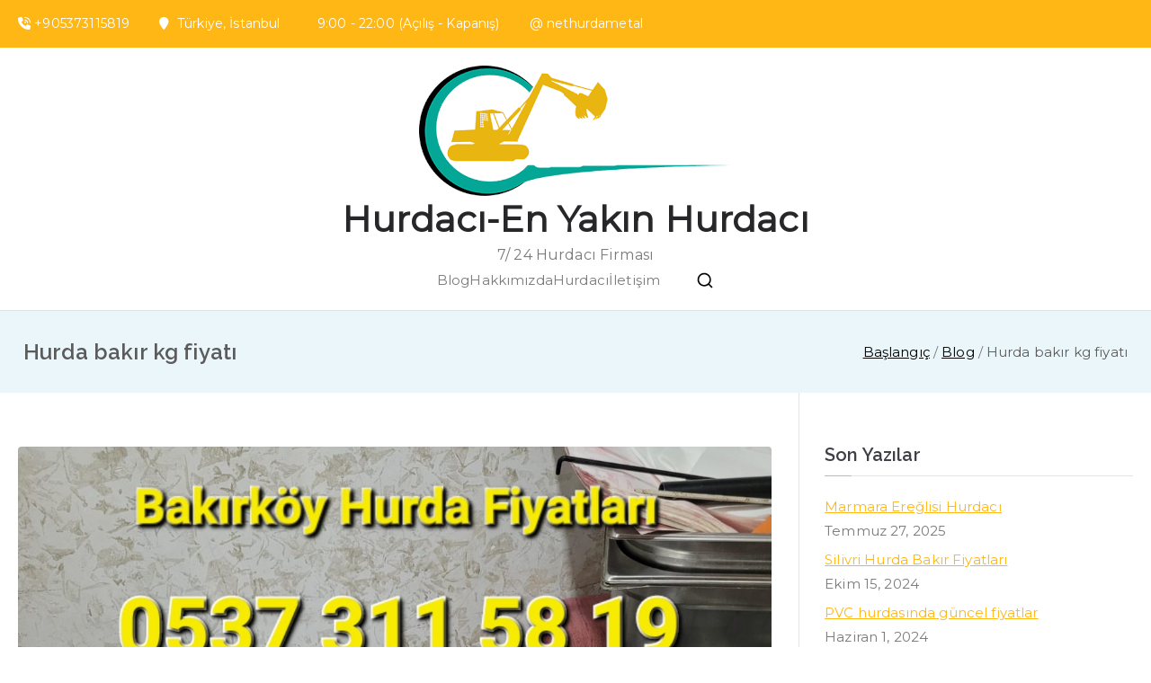

--- FILE ---
content_type: text/html; charset=UTF-8
request_url: https://www.hurdacihurdacim.com/tag/hurda-bakir-kg-fiyati/
body_size: 9984
content:
<!doctype html><html lang="tr"><head><meta charset="UTF-8"><link rel="preconnect" href="https://fonts.gstatic.com/" crossorigin /><meta name="viewport" content="width=device-width, initial-scale=1"><link rel="profile" href="http://gmpg.org/xfn/11"><meta name='robots' content='index, follow, max-image-preview:large, max-snippet:-1, max-video-preview:-1' /><title>Hurda bakır kg fiyatı arşivleri - Hurdacı-En Yakın Hurdacı</title><link rel="canonical" href="https://www.hurdacihurdacim.com/tag/hurda-bakir-kg-fiyati/" /><meta property="og:locale" content="tr_TR" /><meta property="og:type" content="article" /><meta property="og:title" content="Hurda bakır kg fiyatı arşivleri - Hurdacı-En Yakın Hurdacı" /><meta property="og:url" content="https://www.hurdacihurdacim.com/tag/hurda-bakir-kg-fiyati/" /><meta property="og:site_name" content="Hurdacı-En Yakın Hurdacı" /><meta name="twitter:card" content="summary_large_image" /> <script type="application/ld+json" class="yoast-schema-graph">{"@context":"https://schema.org","@graph":[{"@type":"CollectionPage","@id":"https://www.hurdacihurdacim.com/tag/hurda-bakir-kg-fiyati/","url":"https://www.hurdacihurdacim.com/tag/hurda-bakir-kg-fiyati/","name":"Hurda bakır kg fiyatı arşivleri - Hurdacı-En Yakın Hurdacı","isPartOf":{"@id":"https://www.hurdacihurdacim.com/#website"},"primaryImageOfPage":{"@id":"https://www.hurdacihurdacim.com/tag/hurda-bakir-kg-fiyati/#primaryimage"},"image":{"@id":"https://www.hurdacihurdacim.com/tag/hurda-bakir-kg-fiyati/#primaryimage"},"thumbnailUrl":"https://www.hurdacihurdacim.com/wp-content/uploads/2024/04/WhatsApp-Gorsel-2024-04-18-saat-17.19.40_d964f5cd.jpg","breadcrumb":{"@id":"https://www.hurdacihurdacim.com/tag/hurda-bakir-kg-fiyati/#breadcrumb"},"inLanguage":"tr"},{"@type":"ImageObject","inLanguage":"tr","@id":"https://www.hurdacihurdacim.com/tag/hurda-bakir-kg-fiyati/#primaryimage","url":"https://www.hurdacihurdacim.com/wp-content/uploads/2024/04/WhatsApp-Gorsel-2024-04-18-saat-17.19.40_d964f5cd.jpg","contentUrl":"https://www.hurdacihurdacim.com/wp-content/uploads/2024/04/WhatsApp-Gorsel-2024-04-18-saat-17.19.40_d964f5cd.jpg","width":1200,"height":1600},{"@type":"BreadcrumbList","@id":"https://www.hurdacihurdacim.com/tag/hurda-bakir-kg-fiyati/#breadcrumb","itemListElement":[{"@type":"ListItem","position":1,"name":"Ana sayfa","item":"https://www.hurdacihurdacim.com/"},{"@type":"ListItem","position":2,"name":"Hurda bakır kg fiyatı"}]},{"@type":"WebSite","@id":"https://www.hurdacihurdacim.com/#website","url":"https://www.hurdacihurdacim.com/","name":"Hurdacı-En Yakın Hurdacı","description":"7/ 24 Hurdacı Firması","publisher":{"@id":"https://www.hurdacihurdacim.com/#organization"},"alternateName":"Hurdacihurdacim.com","potentialAction":[{"@type":"SearchAction","target":{"@type":"EntryPoint","urlTemplate":"https://www.hurdacihurdacim.com/?s={search_term_string}"},"query-input":{"@type":"PropertyValueSpecification","valueRequired":true,"valueName":"search_term_string"}}],"inLanguage":"tr"},{"@type":"Organization","@id":"https://www.hurdacihurdacim.com/#organization","name":"Hurdacı-En Yakın Hurdacı","url":"https://www.hurdacihurdacim.com/","logo":{"@type":"ImageObject","inLanguage":"tr","@id":"https://www.hurdacihurdacim.com/#/schema/logo/image/","url":"https://www.hurdacihurdacim.com/wp-content/uploads/2021/12/cropped-net-hurdacilik-logo.png","contentUrl":"https://www.hurdacihurdacim.com/wp-content/uploads/2021/12/cropped-net-hurdacilik-logo.png","width":347,"height":145,"caption":"Hurdacı-En Yakın Hurdacı"},"image":{"@id":"https://www.hurdacihurdacim.com/#/schema/logo/image/"}}]}</script> <link rel='dns-prefetch' href='//www.googletagmanager.com' /><link rel='dns-prefetch' href='//fonts.googleapis.com' /><link rel="alternate" type="application/rss+xml" title="Hurdacı-En Yakın Hurdacı &raquo; akışı" href="https://www.hurdacihurdacim.com/feed/" /><link rel="alternate" type="application/rss+xml" title="Hurdacı-En Yakın Hurdacı &raquo; yorum akışı" href="https://www.hurdacihurdacim.com/comments/feed/" /><link rel="alternate" type="application/rss+xml" title="Hurdacı-En Yakın Hurdacı &raquo; Hurda bakır kg fiyatı etiket akışı" href="https://www.hurdacihurdacim.com/tag/hurda-bakir-kg-fiyati/feed/" /> <script src="[data-uri]" defer></script><script data-optimized="1" src="https://www.hurdacihurdacim.com/wp-content/plugins/litespeed-cache/assets/js/webfontloader.min.js" defer></script><link data-optimized="2" rel="stylesheet" href="https://www.hurdacihurdacim.com/wp-content/litespeed/css/76a50d555dfdf27e738d60944c6753a1.css?ver=6ba63" /> <script type="text/javascript" src="https://www.googletagmanager.com/gtag/js?id=GT-KD2FDNC" id="google_gtagjs-js" defer data-deferred="1"></script> <script type="text/javascript" id="google_gtagjs-js-after" src="[data-uri]" defer></script> <link rel="https://api.w.org/" href="https://www.hurdacihurdacim.com/wp-json/" /><link rel="alternate" title="JSON" type="application/json" href="https://www.hurdacihurdacim.com/wp-json/wp/v2/tags/733" /><link rel="EditURI" type="application/rsd+xml" title="RSD" href="https://www.hurdacihurdacim.com/xmlrpc.php?rsd" /><meta name="generator" content="WordPress 6.6.4" /><meta name="generator" content="Everest Forms 3.4.1" /><meta name="generator" content="Site Kit by Google 1.165.0" /><meta name="google-adsense-platform-account" content="ca-host-pub-2644536267352236"><meta name="google-adsense-platform-domain" content="sitekit.withgoogle.com"><meta name="generator" content="Elementor 3.32.5; features: additional_custom_breakpoints; settings: css_print_method-external, google_font-enabled, font_display-auto"><link rel="icon" href="https://www.hurdacihurdacim.com/wp-content/uploads/2022/11/cropped-1-1-32x32.png" sizes="32x32" /><link rel="icon" href="https://www.hurdacihurdacim.com/wp-content/uploads/2022/11/cropped-1-1-192x192.png" sizes="192x192" /><link rel="apple-touch-icon" href="https://www.hurdacihurdacim.com/wp-content/uploads/2022/11/cropped-1-1-180x180.png" /><meta name="msapplication-TileImage" content="https://www.hurdacihurdacim.com/wp-content/uploads/2022/11/cropped-1-1-270x270.png" /></head><body class="archive tag tag-hurda-bakir-kg-fiyati tag-733 wp-custom-logo everest-forms-no-js hfeed zak-site-layout--right zak-container--wide zak-content-area--bordered has-page-header has-breadcrumbs elementor-default elementor-kit-1011"><div id="page" class="zak-site">
<a class="skip-link screen-reader-text" href="#zak-content">İçeriğe geç</a><header id="zak-masthead" class="zak-header zak-layout-1 zak-layout-1-style-2"><div class="zak-top-bar "><div class="zak-container zak-top-bar-container"><div class="zak-row"><div class="zak-top-bar__1"><p><i class="fa fa-volume-control-phone"></i> +905373115819        <i class="fa fa-map-marker"></i>  Türkiye, İstanbul          9:00 - 22:00 (Açılış - Kapanış)        @ nethurdametal</p></div></div></div></div><div class="zak-main-header"><div class="zak-container"><div class="zak-row"><div class="zak-header-col zak-header-col--1"><div class="site-branding">
<a href="https://www.hurdacihurdacim.com/" class="custom-logo-link" rel="home"><img data-lazyloaded="1" src="[data-uri]" fetchpriority="high" width="347" height="145" data-src="https://www.hurdacihurdacim.com/wp-content/uploads/2021/12/cropped-net-hurdacilik-logo.png" class="custom-logo" alt="Hurdacı-En Yakın Hurdacı" decoding="async" data-srcset="https://www.hurdacihurdacim.com/wp-content/uploads/2021/12/cropped-net-hurdacilik-logo.png 1x, https://www.hurdacihurdacim.com/wp-content/uploads/2022/11/cropped-1-1.png 2x" data-sizes="(max-width: 347px) 100vw, 347px" /><noscript><img fetchpriority="high" width="347" height="145" src="https://www.hurdacihurdacim.com/wp-content/uploads/2021/12/cropped-net-hurdacilik-logo.png" class="custom-logo" alt="Hurdacı-En Yakın Hurdacı" decoding="async" srcset="https://www.hurdacihurdacim.com/wp-content/uploads/2021/12/cropped-net-hurdacilik-logo.png 1x, https://www.hurdacihurdacim.com/wp-content/uploads/2022/11/cropped-1-1.png 2x" sizes="(max-width: 347px) 100vw, 347px" /></noscript></a><div class="site-info-wrap"><p class="site-title ">
<a href="https://www.hurdacihurdacim.com/" rel="home">Hurdacı-En Yakın Hurdacı</a></p><p class="site-description ">7/ 24 Hurdacı Firması</p></div></div></div><div class="zak-header-col zak-header-col--2"><nav id="zak-primary-nav" class="zak-main-nav main-navigation zak-primary-nav zak-layout-1 zak-layout-1-style-1"><ul id="zak-primary-menu" class="zak-primary-menu"><li class=""><a href="https://www.hurdacihurdacim.com/blog-2/">Blog</a></li><li class=""><a href="https://www.hurdacihurdacim.com/hakkimizda/">Hakkımızda</a></li><li class=""><a href="https://www.hurdacihurdacim.com/">Hurdacı</a></li><li class=""><a href="https://www.hurdacihurdacim.com/iletisim/">İletişim</a></li></ul></nav><div class="zak-header-actions zak-header-actions--desktop"><div class="zak-header-action zak-header-search">
<a href="#" class="zak-header-search__toggle">
<svg class="zak-icon zakra-icon--magnifying-glass" xmlns="http://www.w3.org/2000/svg" viewBox="0 0 24 24"><path d="M21 22c-.3 0-.5-.1-.7-.3L16.6 18c-1.5 1.2-3.5 2-5.6 2-5 0-9-4-9-9s4-9 9-9 9 4 9 9c0 2.1-.7 4.1-2 5.6l3.7 3.7c.4.4.4 1 0 1.4-.2.2-.4.3-.7.3zM11 4c-3.9 0-7 3.1-7 7s3.1 7 7 7c1.9 0 3.6-.8 4.9-2 0 0 0-.1.1-.1s0 0 .1-.1c1.2-1.3 2-3 2-4.9C18 7.1 14.9 4 11 4z" /></svg>	</a><div class="zak-search-container"><form role="search" method="get" class="zak-search-form" action="https://www.hurdacihurdacim.com/">
<label class="zak-search-field-label"><div class="zak-icon--search"><svg class="zak-icon zakra-icon--magnifying-glass" xmlns="http://www.w3.org/2000/svg" viewBox="0 0 24 24"><path d="M21 22c-.3 0-.5-.1-.7-.3L16.6 18c-1.5 1.2-3.5 2-5.6 2-5 0-9-4-9-9s4-9 9-9 9 4 9 9c0 2.1-.7 4.1-2 5.6l3.7 3.7c.4.4.4 1 0 1.4-.2.2-.4.3-.7.3zM11 4c-3.9 0-7 3.1-7 7s3.1 7 7 7c1.9 0 3.6-.8 4.9-2 0 0 0-.1.1-.1s0 0 .1-.1c1.2-1.3 2-3 2-4.9C18 7.1 14.9 4 11 4z" /></svg></div><span class="screen-reader-text">Search for:</span><input type="search"
class="zak-search-field"
placeholder="Type &amp; hit Enter &hellip;"
value=""
name="s"
title="Search for:"
>
</label><input type="submit" class="zak-search-submit"
value="Search" /></form>
<button class="zak-icon--close" role="button">
</button></div></div></div><div class="zak-toggle-menu ">
<button class="zak-menu-toggle"
aria-label="Birincil menü" ><svg class="zak-icon zakra-icon--magnifying-glass-bars" xmlns="http://www.w3.org/2000/svg" viewBox="0 0 24 24"><path d="M17 20H3a1 1 0 0 1 0-2h14a1 1 0 0 1 0 2Zm4-2a1 1 0 0 1-.71-.29L18 15.4a6.29 6.29 0 0 1-10-5A6.43 6.43 0 0 1 14.3 4a6.31 6.31 0 0 1 6.3 6.3 6.22 6.22 0 0 1-1.2 3.7l2.31 2.3a1 1 0 0 1 0 1.42A1 1 0 0 1 21 18ZM14.3 6a4.41 4.41 0 0 0-4.3 4.4 4.25 4.25 0 0 0 4.3 4.2 4.36 4.36 0 0 0 4.3-4.3A4.36 4.36 0 0 0 14.3 6ZM6 14H3a1 1 0 0 1 0-2h3a1 1 0 0 1 0 2Zm0-6H3a1 1 0 0 1 0-2h3a1 1 0 0 1 0 2Z" /></svg>
</button><nav id="zak-mobile-nav" class="zak-main-nav zak-mobile-nav"><div class="zak-mobile-nav__header"><div class="zak-search-container"><form role="search" method="get" class="zak-search-form" action="https://www.hurdacihurdacim.com/">
<label class="zak-search-field-label"><div class="zak-icon--search"><svg class="zak-icon zakra-icon--magnifying-glass" xmlns="http://www.w3.org/2000/svg" viewBox="0 0 24 24"><path d="M21 22c-.3 0-.5-.1-.7-.3L16.6 18c-1.5 1.2-3.5 2-5.6 2-5 0-9-4-9-9s4-9 9-9 9 4 9 9c0 2.1-.7 4.1-2 5.6l3.7 3.7c.4.4.4 1 0 1.4-.2.2-.4.3-.7.3zM11 4c-3.9 0-7 3.1-7 7s3.1 7 7 7c1.9 0 3.6-.8 4.9-2 0 0 0-.1.1-.1s0 0 .1-.1c1.2-1.3 2-3 2-4.9C18 7.1 14.9 4 11 4z" /></svg></div><span class="screen-reader-text">Search for:</span><input type="search"
class="zak-search-field"
placeholder="Type &amp; hit Enter &hellip;"
value=""
name="s"
title="Search for:"
>
</label><input type="submit" class="zak-search-submit"
value="Search" /></form>
<button class="zak-icon--close" role="button">
</button></div>
<button id="zak-mobile-nav-close" class="zak-mobile-nav-close" aria-label="Close Button">
<svg class="zak-icon zakra-icon--x-mark" xmlns="http://www.w3.org/2000/svg" viewBox="0 0 24 24"><path d="m14 12 7.6-7.6c.6-.6.6-1.5 0-2-.6-.6-1.5-.6-2 0L12 10 4.4 2.4c-.6-.6-1.5-.6-2 0s-.6 1.5 0 2L10 12l-7.6 7.6c-.6.6-.6 1.5 0 2 .3.3.6.4 1 .4s.7-.1 1-.4L12 14l7.6 7.6c.3.3.6.4 1 .4s.7-.1 1-.4c.6-.6.6-1.5 0-2L14 12z" /></svg>			</button></div><ul id="zak-mobile-menu" class="zak-mobile-menu"><li class=""><a href="https://www.hurdacihurdacim.com/blog-2/">Blog</a></li><li class=""><a href="https://www.hurdacihurdacim.com/hakkimizda/">Hakkımızda</a></li><li class=""><a href="https://www.hurdacihurdacim.com/">Hurdacı</a></li><li class=""><a href="https://www.hurdacihurdacim.com/iletisim/">İletişim</a></li></ul><div class="zak-mobile-menu-label"></div></nav></div></div></div></div></div></header><div class="zak-page-header zak-style-1"><div class="zak-container"><div class="zak-row"><div class="zak-page-header__title"><h1 class="zak-page-title">Hurda bakır kg fiyatı</h1></div><div class="zak-breadcrumbs"><nav role="navigation" aria-label="Gezinti bağlantıları" class="breadcrumb-trail breadcrumbs" itemprop="breadcrumb"><ul class="trail-items" itemscope itemtype="http://schema.org/BreadcrumbList"><meta name="numberOfItems" content="3" /><meta name="itemListOrder" content="Ascending" /><li itemprop="itemListElement" itemscope itemtype="http://schema.org/ListItem" class="trail-item"><a href="https://www.hurdacihurdacim.com/" rel="home" itemprop="item"><span itemprop="name">Başlangıç</span></a><meta itemprop="position" content="1" /></li><li itemprop="itemListElement" itemscope itemtype="http://schema.org/ListItem" class="trail-item"><a href="https://www.hurdacihurdacim.com/blog-2/" itemprop="item"><span itemprop="name">Blog</span></a><meta itemprop="position" content="2" /></li><li class="trail-item trail-end"><span>Hurda bakır kg fiyatı</span></li></ul></nav></div></div></div></div><div id="zak-content" class="zak-content"><div class="zak-container"><div class="zak-row"><main id="zak-primary" class="zak-primary"><div class="zak-posts"><article id="post-3484" class="zak-style-1 post-3484 post type-post status-publish format-standard has-post-thumbnail hentry category-hurda tag-bakirkoy-hurda-fiyatlari tag-corlu-hurda-fiyatlari tag-hurda-bakir-kg-fiyati zak-post"><div class="zak-entry-thumbnail">
<a class="zak-entry-thumbnail__link" href="https://www.hurdacihurdacim.com/bakirkoy-hurda-fiyatlari/" aria-hidden="true">
<img data-lazyloaded="1" src="[data-uri]" width="1200" height="1600" data-src="https://www.hurdacihurdacim.com/wp-content/uploads/2024/04/WhatsApp-Gorsel-2024-04-18-saat-17.19.40_d964f5cd.jpg" class="attachment-post-thumbnail size-post-thumbnail wp-post-image" alt="Bakırköy hurda fiyatları" decoding="async" data-srcset="https://www.hurdacihurdacim.com/wp-content/uploads/2024/04/WhatsApp-Gorsel-2024-04-18-saat-17.19.40_d964f5cd.jpg 1200w, https://www.hurdacihurdacim.com/wp-content/uploads/2024/04/WhatsApp-Gorsel-2024-04-18-saat-17.19.40_d964f5cd-225x300.jpg 225w, https://www.hurdacihurdacim.com/wp-content/uploads/2024/04/WhatsApp-Gorsel-2024-04-18-saat-17.19.40_d964f5cd-768x1024.jpg 768w, https://www.hurdacihurdacim.com/wp-content/uploads/2024/04/WhatsApp-Gorsel-2024-04-18-saat-17.19.40_d964f5cd-1152x1536.jpg 1152w" data-sizes="(max-width: 1200px) 100vw, 1200px" /><noscript><img width="1200" height="1600" src="https://www.hurdacihurdacim.com/wp-content/uploads/2024/04/WhatsApp-Gorsel-2024-04-18-saat-17.19.40_d964f5cd.jpg" class="attachment-post-thumbnail size-post-thumbnail wp-post-image" alt="Bakırköy hurda fiyatları" decoding="async" srcset="https://www.hurdacihurdacim.com/wp-content/uploads/2024/04/WhatsApp-Gorsel-2024-04-18-saat-17.19.40_d964f5cd.jpg 1200w, https://www.hurdacihurdacim.com/wp-content/uploads/2024/04/WhatsApp-Gorsel-2024-04-18-saat-17.19.40_d964f5cd-225x300.jpg 225w, https://www.hurdacihurdacim.com/wp-content/uploads/2024/04/WhatsApp-Gorsel-2024-04-18-saat-17.19.40_d964f5cd-768x1024.jpg 768w, https://www.hurdacihurdacim.com/wp-content/uploads/2024/04/WhatsApp-Gorsel-2024-04-18-saat-17.19.40_d964f5cd-1152x1536.jpg 1152w" sizes="(max-width: 1200px) 100vw, 1200px" /></noscript>				</a></div><div class="zak-post-content"><header class="zak-entry-header"><h2 class="entry-title"><a href="https://www.hurdacihurdacim.com/bakirkoy-hurda-fiyatlari/" rel="bookmark">Bakırköy hurda fiyatları</a></h2></header><div class="zak-entry-meta">
<span class="zak-byline"> Geliştirici: <span class="author vcard"><a class="url fn n" href="https://www.hurdacihurdacim.com/author/admin/">admin</a></span></span><span class="zak-posted-on"><a href="https://www.hurdacihurdacim.com/bakirkoy-hurda-fiyatlari/" rel="bookmark"><time class="entry-date published updated" datetime="2024-04-18T10:22:22+00:00">Nisan 18, 2024</time></a> tarihinde gönderilmiş</span><span class="zak-cat-links">Yayınlanan <a href="https://www.hurdacihurdacim.com/category/hurda/" rel="category tag">Hurda</a></span><span class="zak-tags-links">Takip edilen <a href="https://www.hurdacihurdacim.com/tag/bakirkoy-hurda-fiyatlari/" rel="tag">Bakırköy hurda fiyatları</a>, <a href="https://www.hurdacihurdacim.com/tag/corlu-hurda-fiyatlari/" rel="tag">çorlu hurda fiyatları</a>, <a href="https://www.hurdacihurdacim.com/tag/hurda-bakir-kg-fiyati/" rel="tag">Hurda bakır kg fiyatı</a></span><span class="zak-comments-link"><a href="https://www.hurdacihurdacim.com/bakirkoy-hurda-fiyatlari/#respond">Yorum yok<span class="screen-reader-text"> Bakırköy hurda fiyatları</span></a></span></div><div class="zak-entry-summary"><p>Bakırköy hurda fiyatları, hurdacihurdacim.com olarak Bakırköy mahalleleri olmak üzere her mevki ve konuma hizmet vermekteyiz. Bakır Hurdası kg Fiyatı Bakır, elektrik iletkenliği yüksek olduğu için kabloların yapımında yaygın olarak kullanılmakta. Elektrik telleri, motorlar, transformatörler ve elektronik devrelerin birçok parçası bakırdan yapılmakta. Özellikle bronz ve pirinç gibi alaşımların yapımında önemli bir bileşen. Hurda Bakır Alan Hurdacılar [&hellip;]</p></div><div class="zak-entry-footer zak-layout-1 zak-alignment-style-1"><a href="https://www.hurdacihurdacim.com/bakirkoy-hurda-fiyatlari/" class="entry-button">Daha fazlasını oku				<svg class="zak-icon zakra-icon--arrow-right-long" xmlns="http://www.w3.org/2000/svg" viewBox="0 0 24 24"><path d="M21.92 12.38a1 1 0 0 0 0-.76 1 1 0 0 0-.21-.33L17.42 7A1 1 0 0 0 16 8.42L18.59 11H2.94a1 1 0 1 0 0 2h15.65L16 15.58A1 1 0 0 0 16 17a1 1 0 0 0 1.41 0l4.29-4.28a1 1 0 0 0 .22-.34Z" /></svg>
</a></div></div></article></div></main><aside id="zak-secondary" class="zak-secondary "><section id="recent-posts-4" class="widget widget-sidebar-right widget_recent_entries"><h2 class="widget-title">Son Yazılar</h2><ul><li>
<a href="https://www.hurdacihurdacim.com/marmara-ereglisi-hurdaci/">Marmara Ereğlisi Hurdacı</a>
<span class="post-date">Temmuz 27, 2025</span></li><li>
<a href="https://www.hurdacihurdacim.com/silivri-hurda-bakir-fiyatlari/">Silivri Hurda Bakır Fiyatları</a>
<span class="post-date">Ekim 15, 2024</span></li><li>
<a href="https://www.hurdacihurdacim.com/pvc-hurdasinda-guncel-fiyatlar/">PVC hurdasında güncel fiyatlar</a>
<span class="post-date">Haziran 1, 2024</span></li><li>
<a href="https://www.hurdacihurdacim.com/hurda-pvc-fiyatlari/">Hurda PVC fiyatları</a>
<span class="post-date">Nisan 24, 2024</span></li><li>
<a href="https://www.hurdacihurdacim.com/bakirkoy-hurda-fiyatlari/">Bakırköy hurda fiyatları</a>
<span class="post-date">Nisan 18, 2024</span></li></ul></section><section id="pages-1" class="widget widget-sidebar-right widget_pages"><h2 class="widget-title">Sayfalar</h2><ul><li class="page_item page-item-1024 current_page_parent"><a href="https://www.hurdacihurdacim.com/blog-2/">Blog</a></li><li class="page_item page-item-36"><a href="https://www.hurdacihurdacim.com/hakkimizda/">Hakkımızda</a></li><li class="page_item page-item-24"><a href="https://www.hurdacihurdacim.com/">Hurdacı</a></li><li class="page_item page-item-38"><a href="https://www.hurdacihurdacim.com/iletisim/">İletişim</a></li></ul></section></aside></div></div></div><footer id="zak-footer" class="zak-footer "><div class="zak-footer-cols zak-layout-1 zak-layout-1-style-4"><div class="zak-container"><div class="zak-row"><div class="zak-footer-col zak-footer-col--1"><section id="text-3" class="widget widget-footer-sidebar-1 widget_text"><h2 class="widget-title">Hurdacı Şubelerimiz</h2><div class="textwidget"><p>Ümraniye</p><p>Gebze</p><p>Çorlu</p><p>Esenyurt</p></div></section></div><div class="zak-footer-col zak-footer-col--2"><section id="nav_menu-1" class="widget widget-footer-sidebar-2 widget_nav_menu"><h2 class="widget-title">Dolaşım Menüsü</h2><div class="menu-useful-pages-container"><ul id="menu-useful-pages" class="menu"><li id="menu-item-1067" class="menu-item menu-item-type-post_type menu-item-object-page menu-item-1067"><a href="https://www.hurdacihurdacim.com/hakkimizda/">Hakkımızda</a></li><li id="menu-item-1066" class="menu-item menu-item-type-post_type menu-item-object-page menu-item-1066"><a href="https://www.hurdacihurdacim.com/iletisim/">İletişim</a></li></ul></div></section></div><div class="zak-footer-col zak-footer-col--3"></div><div class="zak-footer-col zak-footer-col--4"></div></div></div></div><div class="zak-footer-bar zak-style-2"><div class="zak-container"><div class="zak-row"><div class="zak-footer-bar__1"><span style="vertical-align: inherit"><span style="vertical-align: inherit">Telif hakkı Net Hurdacılık tarafından tamamen gizlidir.</span></span></div></div></div></div></footer></div>
<a href="#" id="zak-scroll-to-top" class="zak-scroll-to-top">
<svg class="zak-icon zakra-icon--chevron-up" xmlns="http://www.w3.org/2000/svg" viewBox="0 0 24 24"><path d="M21 17.5c-.3 0-.5-.1-.7-.3L12 8.9l-8.3 8.3c-.4.4-1 .4-1.4 0s-.4-1 0-1.4l9-9c.4-.4 1-.4 1.4 0l9 9c.4.4.4 1 0 1.4-.2.2-.4.3-.7.3z" /></svg>		<span class="screen-reader-text">Başa dön</span>
</a><div class="zak-overlay-wrapper"></div>
<a  href="tel:05373115819" id="callnowbutton" class="call-now-button  cnb-zoom-100  cnb-zindex-10  cnb-text  cnb-single cnb-right cnb-displaymode cnb-displaymode-mobile-only" style="background-image:url([data-uri]); background-color:#009900;"><span>Hemen Teklif Alın</span></a> <script type="text/javascript" src="https://www.hurdacihurdacim.com/wp-content/plugins/litespeed-cache/assets/js/instant_click.min.js" id="litespeed-cache-js"></script> <script data-no-optimize="1">window.lazyLoadOptions=Object.assign({},{threshold:300},window.lazyLoadOptions||{});!function(t,e){"object"==typeof exports&&"undefined"!=typeof module?module.exports=e():"function"==typeof define&&define.amd?define(e):(t="undefined"!=typeof globalThis?globalThis:t||self).LazyLoad=e()}(this,function(){"use strict";function e(){return(e=Object.assign||function(t){for(var e=1;e<arguments.length;e++){var n,a=arguments[e];for(n in a)Object.prototype.hasOwnProperty.call(a,n)&&(t[n]=a[n])}return t}).apply(this,arguments)}function o(t){return e({},at,t)}function l(t,e){return t.getAttribute(gt+e)}function c(t){return l(t,vt)}function s(t,e){return function(t,e,n){e=gt+e;null!==n?t.setAttribute(e,n):t.removeAttribute(e)}(t,vt,e)}function i(t){return s(t,null),0}function r(t){return null===c(t)}function u(t){return c(t)===_t}function d(t,e,n,a){t&&(void 0===a?void 0===n?t(e):t(e,n):t(e,n,a))}function f(t,e){et?t.classList.add(e):t.className+=(t.className?" ":"")+e}function _(t,e){et?t.classList.remove(e):t.className=t.className.replace(new RegExp("(^|\\s+)"+e+"(\\s+|$)")," ").replace(/^\s+/,"").replace(/\s+$/,"")}function g(t){return t.llTempImage}function v(t,e){!e||(e=e._observer)&&e.unobserve(t)}function b(t,e){t&&(t.loadingCount+=e)}function p(t,e){t&&(t.toLoadCount=e)}function n(t){for(var e,n=[],a=0;e=t.children[a];a+=1)"SOURCE"===e.tagName&&n.push(e);return n}function h(t,e){(t=t.parentNode)&&"PICTURE"===t.tagName&&n(t).forEach(e)}function a(t,e){n(t).forEach(e)}function m(t){return!!t[lt]}function E(t){return t[lt]}function I(t){return delete t[lt]}function y(e,t){var n;m(e)||(n={},t.forEach(function(t){n[t]=e.getAttribute(t)}),e[lt]=n)}function L(a,t){var o;m(a)&&(o=E(a),t.forEach(function(t){var e,n;e=a,(t=o[n=t])?e.setAttribute(n,t):e.removeAttribute(n)}))}function k(t,e,n){f(t,e.class_loading),s(t,st),n&&(b(n,1),d(e.callback_loading,t,n))}function A(t,e,n){n&&t.setAttribute(e,n)}function O(t,e){A(t,rt,l(t,e.data_sizes)),A(t,it,l(t,e.data_srcset)),A(t,ot,l(t,e.data_src))}function w(t,e,n){var a=l(t,e.data_bg_multi),o=l(t,e.data_bg_multi_hidpi);(a=nt&&o?o:a)&&(t.style.backgroundImage=a,n=n,f(t=t,(e=e).class_applied),s(t,dt),n&&(e.unobserve_completed&&v(t,e),d(e.callback_applied,t,n)))}function x(t,e){!e||0<e.loadingCount||0<e.toLoadCount||d(t.callback_finish,e)}function M(t,e,n){t.addEventListener(e,n),t.llEvLisnrs[e]=n}function N(t){return!!t.llEvLisnrs}function z(t){if(N(t)){var e,n,a=t.llEvLisnrs;for(e in a){var o=a[e];n=e,o=o,t.removeEventListener(n,o)}delete t.llEvLisnrs}}function C(t,e,n){var a;delete t.llTempImage,b(n,-1),(a=n)&&--a.toLoadCount,_(t,e.class_loading),e.unobserve_completed&&v(t,n)}function R(i,r,c){var l=g(i)||i;N(l)||function(t,e,n){N(t)||(t.llEvLisnrs={});var a="VIDEO"===t.tagName?"loadeddata":"load";M(t,a,e),M(t,"error",n)}(l,function(t){var e,n,a,o;n=r,a=c,o=u(e=i),C(e,n,a),f(e,n.class_loaded),s(e,ut),d(n.callback_loaded,e,a),o||x(n,a),z(l)},function(t){var e,n,a,o;n=r,a=c,o=u(e=i),C(e,n,a),f(e,n.class_error),s(e,ft),d(n.callback_error,e,a),o||x(n,a),z(l)})}function T(t,e,n){var a,o,i,r,c;t.llTempImage=document.createElement("IMG"),R(t,e,n),m(c=t)||(c[lt]={backgroundImage:c.style.backgroundImage}),i=n,r=l(a=t,(o=e).data_bg),c=l(a,o.data_bg_hidpi),(r=nt&&c?c:r)&&(a.style.backgroundImage='url("'.concat(r,'")'),g(a).setAttribute(ot,r),k(a,o,i)),w(t,e,n)}function G(t,e,n){var a;R(t,e,n),a=e,e=n,(t=Et[(n=t).tagName])&&(t(n,a),k(n,a,e))}function D(t,e,n){var a;a=t,(-1<It.indexOf(a.tagName)?G:T)(t,e,n)}function S(t,e,n){var a;t.setAttribute("loading","lazy"),R(t,e,n),a=e,(e=Et[(n=t).tagName])&&e(n,a),s(t,_t)}function V(t){t.removeAttribute(ot),t.removeAttribute(it),t.removeAttribute(rt)}function j(t){h(t,function(t){L(t,mt)}),L(t,mt)}function F(t){var e;(e=yt[t.tagName])?e(t):m(e=t)&&(t=E(e),e.style.backgroundImage=t.backgroundImage)}function P(t,e){var n;F(t),n=e,r(e=t)||u(e)||(_(e,n.class_entered),_(e,n.class_exited),_(e,n.class_applied),_(e,n.class_loading),_(e,n.class_loaded),_(e,n.class_error)),i(t),I(t)}function U(t,e,n,a){var o;n.cancel_on_exit&&(c(t)!==st||"IMG"===t.tagName&&(z(t),h(o=t,function(t){V(t)}),V(o),j(t),_(t,n.class_loading),b(a,-1),i(t),d(n.callback_cancel,t,e,a)))}function $(t,e,n,a){var o,i,r=(i=t,0<=bt.indexOf(c(i)));s(t,"entered"),f(t,n.class_entered),_(t,n.class_exited),o=t,i=a,n.unobserve_entered&&v(o,i),d(n.callback_enter,t,e,a),r||D(t,n,a)}function q(t){return t.use_native&&"loading"in HTMLImageElement.prototype}function H(t,o,i){t.forEach(function(t){return(a=t).isIntersecting||0<a.intersectionRatio?$(t.target,t,o,i):(e=t.target,n=t,a=o,t=i,void(r(e)||(f(e,a.class_exited),U(e,n,a,t),d(a.callback_exit,e,n,t))));var e,n,a})}function B(e,n){var t;tt&&!q(e)&&(n._observer=new IntersectionObserver(function(t){H(t,e,n)},{root:(t=e).container===document?null:t.container,rootMargin:t.thresholds||t.threshold+"px"}))}function J(t){return Array.prototype.slice.call(t)}function K(t){return t.container.querySelectorAll(t.elements_selector)}function Q(t){return c(t)===ft}function W(t,e){return e=t||K(e),J(e).filter(r)}function X(e,t){var n;(n=K(e),J(n).filter(Q)).forEach(function(t){_(t,e.class_error),i(t)}),t.update()}function t(t,e){var n,a,t=o(t);this._settings=t,this.loadingCount=0,B(t,this),n=t,a=this,Y&&window.addEventListener("online",function(){X(n,a)}),this.update(e)}var Y="undefined"!=typeof window,Z=Y&&!("onscroll"in window)||"undefined"!=typeof navigator&&/(gle|ing|ro)bot|crawl|spider/i.test(navigator.userAgent),tt=Y&&"IntersectionObserver"in window,et=Y&&"classList"in document.createElement("p"),nt=Y&&1<window.devicePixelRatio,at={elements_selector:".lazy",container:Z||Y?document:null,threshold:300,thresholds:null,data_src:"src",data_srcset:"srcset",data_sizes:"sizes",data_bg:"bg",data_bg_hidpi:"bg-hidpi",data_bg_multi:"bg-multi",data_bg_multi_hidpi:"bg-multi-hidpi",data_poster:"poster",class_applied:"applied",class_loading:"litespeed-loading",class_loaded:"litespeed-loaded",class_error:"error",class_entered:"entered",class_exited:"exited",unobserve_completed:!0,unobserve_entered:!1,cancel_on_exit:!0,callback_enter:null,callback_exit:null,callback_applied:null,callback_loading:null,callback_loaded:null,callback_error:null,callback_finish:null,callback_cancel:null,use_native:!1},ot="src",it="srcset",rt="sizes",ct="poster",lt="llOriginalAttrs",st="loading",ut="loaded",dt="applied",ft="error",_t="native",gt="data-",vt="ll-status",bt=[st,ut,dt,ft],pt=[ot],ht=[ot,ct],mt=[ot,it,rt],Et={IMG:function(t,e){h(t,function(t){y(t,mt),O(t,e)}),y(t,mt),O(t,e)},IFRAME:function(t,e){y(t,pt),A(t,ot,l(t,e.data_src))},VIDEO:function(t,e){a(t,function(t){y(t,pt),A(t,ot,l(t,e.data_src))}),y(t,ht),A(t,ct,l(t,e.data_poster)),A(t,ot,l(t,e.data_src)),t.load()}},It=["IMG","IFRAME","VIDEO"],yt={IMG:j,IFRAME:function(t){L(t,pt)},VIDEO:function(t){a(t,function(t){L(t,pt)}),L(t,ht),t.load()}},Lt=["IMG","IFRAME","VIDEO"];return t.prototype={update:function(t){var e,n,a,o=this._settings,i=W(t,o);{if(p(this,i.length),!Z&&tt)return q(o)?(e=o,n=this,i.forEach(function(t){-1!==Lt.indexOf(t.tagName)&&S(t,e,n)}),void p(n,0)):(t=this._observer,o=i,t.disconnect(),a=t,void o.forEach(function(t){a.observe(t)}));this.loadAll(i)}},destroy:function(){this._observer&&this._observer.disconnect(),K(this._settings).forEach(function(t){I(t)}),delete this._observer,delete this._settings,delete this.loadingCount,delete this.toLoadCount},loadAll:function(t){var e=this,n=this._settings;W(t,n).forEach(function(t){v(t,e),D(t,n,e)})},restoreAll:function(){var e=this._settings;K(e).forEach(function(t){P(t,e)})}},t.load=function(t,e){e=o(e);D(t,e)},t.resetStatus=function(t){i(t)},t}),function(t,e){"use strict";function n(){e.body.classList.add("litespeed_lazyloaded")}function a(){console.log("[LiteSpeed] Start Lazy Load"),o=new LazyLoad(Object.assign({},t.lazyLoadOptions||{},{elements_selector:"[data-lazyloaded]",callback_finish:n})),i=function(){o.update()},t.MutationObserver&&new MutationObserver(i).observe(e.documentElement,{childList:!0,subtree:!0,attributes:!0})}var o,i;t.addEventListener?t.addEventListener("load",a,!1):t.attachEvent("onload",a)}(window,document);</script><script data-optimized="1" src="https://www.hurdacihurdacim.com/wp-content/litespeed/js/55fbc08e9cbe7fcf3b95de145699a053.js?ver=6ba63" defer></script></body></html>
<!-- Page optimized by LiteSpeed Cache @2025-11-09 16:05:11 -->

<!-- Page cached by LiteSpeed Cache 7.6.2 on 2025-11-09 16:05:11 -->